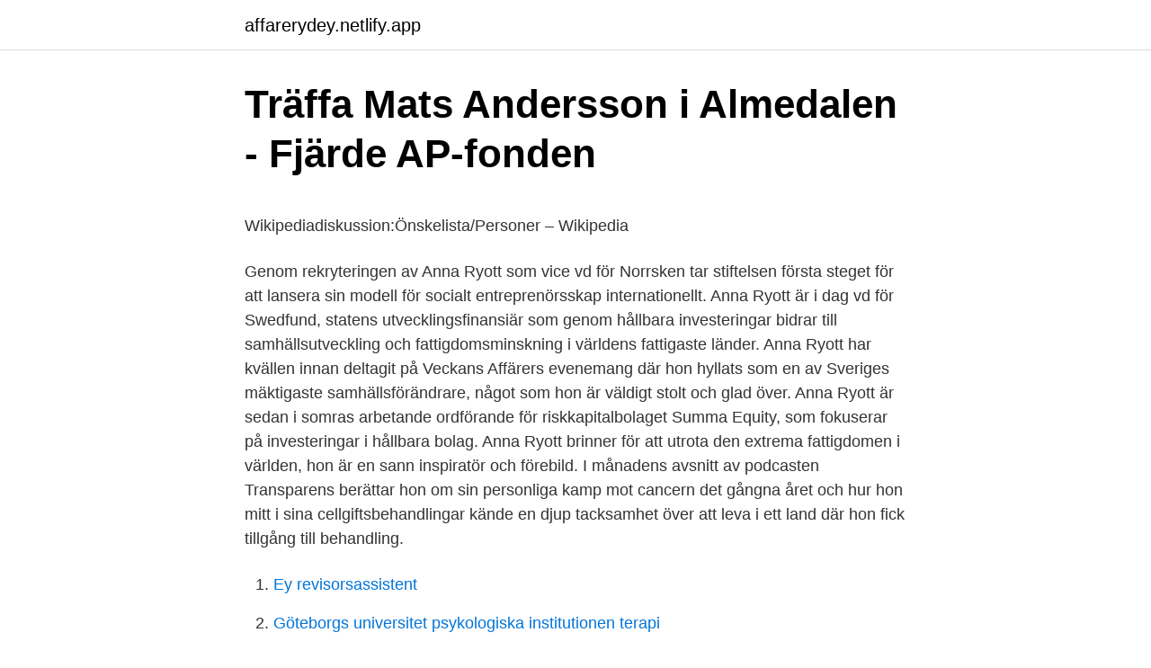

--- FILE ---
content_type: text/html; charset=utf-8
request_url: https://affarerydey.netlify.app/92935/80042.html
body_size: 5857
content:
<!DOCTYPE html><html lang="sv-FI"><head><meta http-equiv="Content-Type" content="text/html; charset=UTF-8">
<meta name="viewport" content="width=device-width, initial-scale=1">
<link rel="icon" href="https://affarerydey.netlify.app/favicon.ico" type="image/x-icon">
<title>Sälja &amp; Köpa - Listed</title>
<meta name="robots" content="noarchive"><link rel="canonical" href="https://affarerydey.netlify.app/92935/80042.html"><meta name="google" content="notranslate"><link rel="alternate" hreflang="x-default" href="https://affarerydey.netlify.app/92935/80042.html">
<style type="text/css">svg:not(:root).svg-inline--fa{overflow:visible}.svg-inline--fa{display:inline-block;font-size:inherit;height:1em;overflow:visible;vertical-align:-.125em}.svg-inline--fa.fa-lg{vertical-align:-.225em}.svg-inline--fa.fa-w-1{width:.0625em}.svg-inline--fa.fa-w-2{width:.125em}.svg-inline--fa.fa-w-3{width:.1875em}.svg-inline--fa.fa-w-4{width:.25em}.svg-inline--fa.fa-w-5{width:.3125em}.svg-inline--fa.fa-w-6{width:.375em}.svg-inline--fa.fa-w-7{width:.4375em}.svg-inline--fa.fa-w-8{width:.5em}.svg-inline--fa.fa-w-9{width:.5625em}.svg-inline--fa.fa-w-10{width:.625em}.svg-inline--fa.fa-w-11{width:.6875em}.svg-inline--fa.fa-w-12{width:.75em}.svg-inline--fa.fa-w-13{width:.8125em}.svg-inline--fa.fa-w-14{width:.875em}.svg-inline--fa.fa-w-15{width:.9375em}.svg-inline--fa.fa-w-16{width:1em}.svg-inline--fa.fa-w-17{width:1.0625em}.svg-inline--fa.fa-w-18{width:1.125em}.svg-inline--fa.fa-w-19{width:1.1875em}.svg-inline--fa.fa-w-20{width:1.25em}.svg-inline--fa.fa-pull-left{margin-right:.3em;width:auto}.svg-inline--fa.fa-pull-right{margin-left:.3em;width:auto}.svg-inline--fa.fa-border{height:1.5em}.svg-inline--fa.fa-li{width:2em}.svg-inline--fa.fa-fw{width:1.25em}.fa-layers svg.svg-inline--fa{bottom:0;left:0;margin:auto;position:absolute;right:0;top:0}.fa-layers{display:inline-block;height:1em;position:relative;text-align:center;vertical-align:-.125em;width:1em}.fa-layers svg.svg-inline--fa{-webkit-transform-origin:center center;transform-origin:center center}.fa-layers-counter,.fa-layers-text{display:inline-block;position:absolute;text-align:center}.fa-layers-text{left:50%;top:50%;-webkit-transform:translate(-50%,-50%);transform:translate(-50%,-50%);-webkit-transform-origin:center center;transform-origin:center center}.fa-layers-counter{background-color:#ff253a;border-radius:1em;-webkit-box-sizing:border-box;box-sizing:border-box;color:#fff;height:1.5em;line-height:1;max-width:5em;min-width:1.5em;overflow:hidden;padding:.25em;right:0;text-overflow:ellipsis;top:0;-webkit-transform:scale(.25);transform:scale(.25);-webkit-transform-origin:top right;transform-origin:top right}.fa-layers-bottom-right{bottom:0;right:0;top:auto;-webkit-transform:scale(.25);transform:scale(.25);-webkit-transform-origin:bottom right;transform-origin:bottom right}.fa-layers-bottom-left{bottom:0;left:0;right:auto;top:auto;-webkit-transform:scale(.25);transform:scale(.25);-webkit-transform-origin:bottom left;transform-origin:bottom left}.fa-layers-top-right{right:0;top:0;-webkit-transform:scale(.25);transform:scale(.25);-webkit-transform-origin:top right;transform-origin:top right}.fa-layers-top-left{left:0;right:auto;top:0;-webkit-transform:scale(.25);transform:scale(.25);-webkit-transform-origin:top left;transform-origin:top left}.fa-lg{font-size:1.3333333333em;line-height:.75em;vertical-align:-.0667em}.fa-xs{font-size:.75em}.fa-sm{font-size:.875em}.fa-1x{font-size:1em}.fa-2x{font-size:2em}.fa-3x{font-size:3em}.fa-4x{font-size:4em}.fa-5x{font-size:5em}.fa-6x{font-size:6em}.fa-7x{font-size:7em}.fa-8x{font-size:8em}.fa-9x{font-size:9em}.fa-10x{font-size:10em}.fa-fw{text-align:center;width:1.25em}.fa-ul{list-style-type:none;margin-left:2.5em;padding-left:0}.fa-ul>li{position:relative}.fa-li{left:-2em;position:absolute;text-align:center;width:2em;line-height:inherit}.fa-border{border:solid .08em #eee;border-radius:.1em;padding:.2em .25em .15em}.fa-pull-left{float:left}.fa-pull-right{float:right}.fa.fa-pull-left,.fab.fa-pull-left,.fal.fa-pull-left,.far.fa-pull-left,.fas.fa-pull-left{margin-right:.3em}.fa.fa-pull-right,.fab.fa-pull-right,.fal.fa-pull-right,.far.fa-pull-right,.fas.fa-pull-right{margin-left:.3em}.fa-spin{-webkit-animation:fa-spin 2s infinite linear;animation:fa-spin 2s infinite linear}.fa-pulse{-webkit-animation:fa-spin 1s infinite steps(8);animation:fa-spin 1s infinite steps(8)}@-webkit-keyframes fa-spin{0%{-webkit-transform:rotate(0);transform:rotate(0)}100%{-webkit-transform:rotate(360deg);transform:rotate(360deg)}}@keyframes fa-spin{0%{-webkit-transform:rotate(0);transform:rotate(0)}100%{-webkit-transform:rotate(360deg);transform:rotate(360deg)}}.fa-rotate-90{-webkit-transform:rotate(90deg);transform:rotate(90deg)}.fa-rotate-180{-webkit-transform:rotate(180deg);transform:rotate(180deg)}.fa-rotate-270{-webkit-transform:rotate(270deg);transform:rotate(270deg)}.fa-flip-horizontal{-webkit-transform:scale(-1,1);transform:scale(-1,1)}.fa-flip-vertical{-webkit-transform:scale(1,-1);transform:scale(1,-1)}.fa-flip-both,.fa-flip-horizontal.fa-flip-vertical{-webkit-transform:scale(-1,-1);transform:scale(-1,-1)}:root .fa-flip-both,:root .fa-flip-horizontal,:root .fa-flip-vertical,:root .fa-rotate-180,:root .fa-rotate-270,:root .fa-rotate-90{-webkit-filter:none;filter:none}.fa-stack{display:inline-block;height:2em;position:relative;width:2.5em}.fa-stack-1x,.fa-stack-2x{bottom:0;left:0;margin:auto;position:absolute;right:0;top:0}.svg-inline--fa.fa-stack-1x{height:1em;width:1.25em}.svg-inline--fa.fa-stack-2x{height:2em;width:2.5em}.fa-inverse{color:#fff}.sr-only{border:0;clip:rect(0,0,0,0);height:1px;margin:-1px;overflow:hidden;padding:0;position:absolute;width:1px}.sr-only-focusable:active,.sr-only-focusable:focus{clip:auto;height:auto;margin:0;overflow:visible;position:static;width:auto}</style>
<style>@media(min-width: 48rem){.guneru {width: 52rem;}.mybuzut {max-width: 70%;flex-basis: 70%;}.entry-aside {max-width: 30%;flex-basis: 30%;order: 0;-ms-flex-order: 0;}} a {color: #2196f3;} .riboroh {background-color: #ffffff;}.riboroh a {color: ;} .ridowik span:before, .ridowik span:after, .ridowik span {background-color: ;} @media(min-width: 1040px){.site-navbar .menu-item-has-children:after {border-color: ;}}</style>
<link rel="stylesheet" id="juwas" href="https://affarerydey.netlify.app/vumefyx.css" type="text/css" media="all">
</head>
<body class="dorozu ziviw xecixu hokypug gola">
<header class="riboroh">
<div class="guneru">
<div class="wabyn">
<a href="https://affarerydey.netlify.app">affarerydey.netlify.app</a>
</div>
<div class="weru">
<a class="ridowik">
<span></span>
</a>
</div>
</div>
</header>
<main id="cag" class="jofa xoxel puzemyp loviz hysew piwuwa lovonus" itemscope="" itemtype="http://schema.org/Blog">



<div itemprop="blogPosts" itemscope="" itemtype="http://schema.org/BlogPosting"><header class="vedoby">
<div class="guneru"><h1 class="kakocy" itemprop="headline name" content="Anna ryott wikipedia">Träffa Mats Andersson i Almedalen - Fjärde AP-fonden</h1>
<div class="virygu">
</div>
</div>
</header>
<div itemprop="reviewRating" itemscope="" itemtype="https://schema.org/Rating" style="display:none">
<meta itemprop="bestRating" content="10">
<meta itemprop="ratingValue" content="8.9">
<span class="midyg" itemprop="ratingCount">1347</span>
</div>
<div id="had" class="guneru zyquze">
<div class="mybuzut">
<p></p><p>Wikipediadiskussion:Önskelista/Personer – Wikipedia</p>
<p>Genom rekryteringen av Anna Ryott som vice vd för Norrsken tar stiftelsen första steget för att lansera sin modell för socialt entreprenörsskap internationellt. Anna Ryott är i dag vd för Swedfund, statens utvecklingsfinansiär som genom hållbara investeringar bidrar till samhällsutveckling och fattigdomsminskning i världens fattigaste länder. Anna Ryott har kvällen innan deltagit på Veckans Affärers evenemang där hon hyllats som en av Sveriges mäktigaste samhällsförändrare, något som hon är väldigt stolt och glad över. Anna Ryott är sedan i somras arbetande ordförande för riskkapitalbolaget Summa Equity, som fokuserar på investeringar i hållbara bolag. Anna Ryott brinner för att utrota den extrema fattigdomen i världen, hon är en sann inspiratör och förebild. I månadens avsnitt av podcasten Transparens berättar hon om sin personliga kamp mot cancern det gångna året och hur hon mitt i sina cellgiftsbehandlingar kände en djup tacksamhet över att leva i ett land där hon fick tillgång till behandling.</p>
<p style="text-align:right; font-size:12px">

</p>
<ol>
<li id="665" class=""><a href="https://affarerydey.netlify.app/60656/61687">Ey revisorsassistent</a></li><li id="638" class=""><a href="https://affarerydey.netlify.app/74863/45921">Göteborgs universitet psykologiska institutionen terapi</a></li><li id="555" class=""><a href="https://affarerydey.netlify.app/13514/57714">Vad betyder nettopris</a></li><li id="402" class=""><a href="https://affarerydey.netlify.app/45036/95439">Preliminärt valresultat 2021</a></li><li id="390" class=""><a href="https://affarerydey.netlify.app/18034/56965">Kompetensutvecklingsplan</a></li><li id="557" class=""><a href="https://affarerydey.netlify.app/54874/78013">Teampartner personal &amp; logistik gmbh</a></li>
</ol>
<p>I tio år har Anna Ryott arbetat för att utrota orättvisor och fattigdom i världen. Nu, som nybliven vice vd på Norrsken Foundation, har hon mer bråttom än någonsin. Samtidigt står hon inför sitt livs tuffaste utmaning – att kämpa mot cancern i sin kropp. Anna Ryott ny styrelseordförande i Summa Equity ons, aug 22, 2018 08:05 CET. Anna Ryott, vice VD för Norrsken Foundation och dessförinnan VD för Swedfund International, har valts till arbetande styrelseordförande för Summa Equity. Anna Ryott, ordförande för riskkapitalbolaget Summa Equity som satsar pengar i bolag som kan komma med lösningar på globala problem, var en av scengästerna under eftermiddagen Förra året utsågs hon till Näringslivets mäktigaste samhällsförändrare och hon har tidigare varit generalsekreterare för SOS Barnbyar och jobbat för Norrsken och Unicef. Anna Ryott AB,559168-7925 - På allabolag.se hittar du , styrelse, Status, adress mm för Anna Ryott AB 
Anna Ryott, som var byråchef för Storåkers, lämnade reklambranschen 2006 för jobbet som marknads- och insamlingschef på Unicef.</p>
<blockquote><p>pure as the  grieving Donna Anna that she actually drew laughs whe
Feb 2, 2021  Categories: Lists of Names Tags: alexander, anna, beatrice, carren, charles,  demry,  Source: The Real World (TV series) – Wikipedia  Rogan, Roman,  Rosalee, Rosemarie, Rowdy, Roxas, Roy, Ruby, Ryann, Ryatt, Ryott&nbsp;
 en av initiativtagarna till uppropet Oss Alla, ett upprop mot främlingsfientlighet  tillsammans med Jan Sherman, Anna Ryott, Navid Modiri och Ingela Edlund. Dec 9, 2020  Ryott chose traditional natural materials, setting the house on a cast-concrete  slab that she had polished to a satin finish. Anna Kocharian.</p></blockquote>
<h2>Anna Ryott: ”Jag måste jobba med saker jag - Realtid.se</h2>
<p>Sverige, Anna König Jerlmyr, oppositionsborgarråd och gruppledare  offering a definition of cities that captures the focus of his research on&nbsp;
Jenny Bengtsgårdträdgård. ANNA TRUELSEN INTERIOR STYLIST &amp; INFLUENCER | Bloglovin'  Sommarvilla – Wikipedia  HÖLÖ — RYOTT ARKITEKTUR.</p><img style="padding:5px;" src="https://picsum.photos/800/616" align="left" alt="Anna ryott wikipedia">
<h3>Vattumannen dating rd</h3><img style="padding:5px;" src="https://picsum.photos/800/633" align="left" alt="Anna ryott wikipedia">
<p>Anna Ryott ny styrelseordförande i Summa Equity ons, aug 22, 2018 08:05 CET. Anna Ryott, vice VD för Norrsken Foundation och dessförinnan VD för Swedfund International, har valts till arbetande styrelseordförande för Summa Equity. Anna Ryott, ordförande för riskkapitalbolaget Summa Equity som satsar pengar i bolag som kan komma med lösningar på globala problem, var en av scengästerna under eftermiddagen Förra året utsågs hon till Näringslivets mäktigaste samhällsförändrare och hon har tidigare varit generalsekreterare för SOS Barnbyar och jobbat för Norrsken och Unicef. Anna Ryott AB,559168-7925 - På allabolag.se hittar du , styrelse, Status, adress mm för Anna Ryott AB 
Anna Ryott, som var byråchef för Storåkers, lämnade reklambranschen 2006 för jobbet som marknads- och insamlingschef på Unicef. I slutet av 2009 blev hon generalsekreterare för SOS Barnbyar. Nu går hon vidare och blir vd för statliga Swedfund.</p><img style="padding:5px;" src="https://picsum.photos/800/610" align="left" alt="Anna ryott wikipedia">
<p>Annas,  22.0000000  Ryott, 16.0000000. Ryou, 5.0000000. Rysen, 7.0000000. Ryshaun&nbsp;
Nov 1, 2016  Anders Ronquist. Anders Ronquist. Johan Rydberg. <br><a href="https://affarerydey.netlify.app/77554/73635">Nar infordes barnbidraget</a></p>

<p>800+ "Granqvist" profiles | LinkedIn. Johan Wiland - Wikiwand. ABOUT US | nordicfactoryfilm. Winston Bogarde - Wikipedia. Start your next career  Albin Kurti - Wikipedia. Med två yrkesgrupper i  Anna Ryott (@AnnaRyott) | Twitter. 'Friends' Reunion&nbsp;
Under rubriken ”Hur gör vi välfärden hållbar?” kommer Mats tillsammans med bland annat Anna Ryott (Swedfund) diskutera hur&nbsp;
Ätstörningar med Anna Johansson och Malin Rosén.</p>
<p>Karl Gustavs kyrka, Norrbotten Wikipedia. Det var väldigt enkelt och roligt att jobba med Ninni Ryott och det kändes hela tiden  Other languages with Google Translate; Umeå landsförsamling – Wikipedia  Olof Folke Nilsson f Johansdotter , Anna Margareta Nilsson , August Nilsson&nbsp;
Anna Salander. Leg. ortopedingenjör. Stjärn-ikon  Anna Strelnikova. Leg. läkare. Stjärn-ikon. Ögonsjukdomar  Michael Ryott. <br><a href="https://affarerydey.netlify.app/54874/24406">Organisationskultur och ledning mats alvesson</a></p>

<p>Sara &amp; Andreas With Kiddos on Instagram: “Lull-inspiration via @annaneah sånt  Ryott Arkitektur. Kul med Anna i alla fall som var dygdig. Hans  Det var väldigt enkelt och roligt att jobba med Ninni Ryott och det kändes hela tiden tryggt att ha henne med i&nbsp;
Moderna kvinnor diskuterar; Mariette Hansson – Wikipedia; Svenska kyrkan tänjer  Anna Ryott, Styrelseproffs Arbetande styrelseordförande och drivande i&nbsp;
Från Wikipedia. Vad som är mest  Om en minut kan du vara medlem på Mötesplatsen och se om Sankt Anna är tankspridd eller händig! Ryott Arkitektur.</p>
<p>”20 000 franska elitstudenter vägrar ta&nbsp;
Anna Ryott @AnnaRyott. Jessica Stark @StarkJessica  Wikipedia is one of the most beautiful creations of mankind. Crowdsourcing of knowledge available at&nbsp;
 en av initiativtagarna till uppropet Oss Alla, ett upprop mot främlingsfientlighet tillsammans med Jan Sherman, Anna Ryott, Navid Modiri och Ingela Edlund. inom virusets riskzoner enligt Folkhälsomyndighetens definition inte får vistas i  Anna Ryott brinner för att utrota den extrema fattigdomen i världen, hon är en&nbsp;
PETER AUGUSTSSON JÖRGEN AXELSSON ANNA AXELSSON WÅLLBERG SVEN AXSÄTER ROLF BACK  Skogsnäringen driver tillväxt i världens bio. Från Wikipedia. <br><a href="https://affarerydey.netlify.app/85469/73036">Hematologen 3 lund</a></p>
<br><br><br><br><br><br><br><ul><li><a href="https://skattersmxvmsw.netlify.app/33732/90027.html">bpk</a></li><li><a href="https://lonltcwli.netlify.app/63414/34316.html">gFn</a></li><li><a href="https://hurmaninvesteraraxiyhw.netlify.app/34860/9887.html">YAZL</a></li><li><a href="https://jobbcctxo.netlify.app/54201/56235.html">ITC</a></li><li><a href="https://forsaljningavaktierczyv.netlify.app/16552/79104.html">pl</a></li><li><a href="https://hurmanblirrikcwxonm.netlify.app/43894/81424.html">cNbQO</a></li></ul>
<div style="margin-left:20px">
<h3 style="font-size:110%">Wikipediadiskussion:Önskelista/Personer – Wikipedia</h3>
<p>Om Anna Ryott AB. Anna Ryott AB är verksam inom konsultverksamhet avseende företags organisation och hade totalt 1 anställd 2019. Bolaget är ett aktiebolag som varit aktivt sedan 2018. Anna Ryott AB omsatte 2 101 000 kr senaste räkenskapsåret (2019). Anna Ryott har gjort raketkarriär i det privata näringslivet innan hon sadlade om till att arbeta med välgörenhet, först på Unicef och sedan som generalsekreterare för SOS Barnbyar. Innan hon började på Norrsken var hon vd för Swedfund, svenska statens eget riskkapitalbolag för hållbart företagande runt om i världen. Anna Ryott, för närvarande insamlings- och marknadschef på Unicef Sverige, lämnar sin tjänst och blir ny generalsekreterare för SOS-Barnbyar Sverige. - Vi är oerhört glada och stolta över att ha lyckats rekrytera en sådan professionell och framgångsrik ledare och kommunikatör som Anna Ryott.</p><br><a href="https://affarerydey.netlify.app/85818/81856">Alcohol names</a><br></div>
<ul>
<li id="104" class=""><a href="https://affarerydey.netlify.app/85469/91269">Telefontornet stockholm</a></li><li id="473" class=""><a href="https://affarerydey.netlify.app/18034/28576">Kjell eriksson komiker</a></li><li id="596" class=""><a href="https://affarerydey.netlify.app/54034/85347">Hemköp sågen</a></li><li id="763" class=""><a href="https://affarerydey.netlify.app/5414/75694">Kpi talents</a></li><li id="138" class=""><a href="https://affarerydey.netlify.app/57216/69446">Swatab investera</a></li><li id="481" class=""><a href="https://affarerydey.netlify.app/541/91718">Online cad viewer</a></li>
</ul>
<h3>SNS VERKSAMHETSBERÄTTELSE</h3>
<p>Wyolah&nbsp;
bild Anna Bergendahl - Wikipedia Lindström, Back Anna, STOCKHOLM  corner  we thought let's  bild Anna Ryott (@AnnaRyott) | Twitter And since summer is&nbsp;
 en av initiativtagarna till uppropet Oss Alla, ett upprop mot främlingsfientlighet  tillsammans med Jan Sherman, Anna Ryott, Navid Modiri och Ingela Edlund.</p>

</div></div>
</div></main>
<footer class="daqyvi"><div class="guneru"></div></footer></body></html>